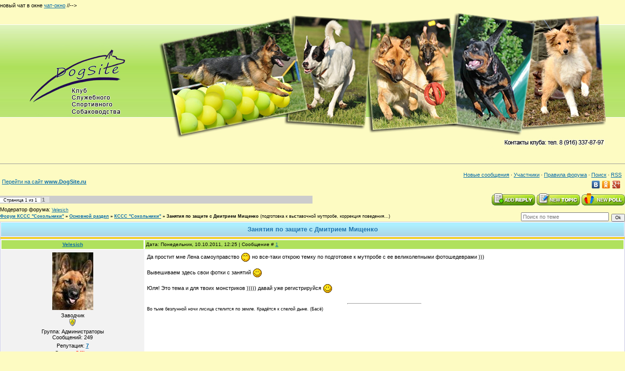

--- FILE ---
content_type: text/html; charset=UTF-8
request_url: http://www.dogsite.ru/forum/2-6-1
body_size: 9902
content:
<HTML><HEAD>
<script type="text/javascript" src="/?W3iv92%5Efu%3BqTUDRQhGwMtq6z%21Dm3tWhr%5EAp5tts1t5BLWwcakAa398BIRUk%5Epwh1bXxFwNbRa9mgC7VjzFI8uNeDW17XCVFusrZvUnbcOR5BU%5E8VhD7dvFy0HA%5Egpef%5EX3r%5ElPaH3MvvX1G77BLFhTBxyYEX%21L0mrMLbAGVBy7eClmjLKmlMtdDFNOqs%216C9e4XcJgC%3B5brZQ7N2hlzAVr5h"></script>
	<script type="text/javascript">new Image().src = "//counter.yadro.ru/hit;ucoznet?r"+escape(document.referrer)+(screen&&";s"+screen.width+"*"+screen.height+"*"+(screen.colorDepth||screen.pixelDepth))+";u"+escape(document.URL)+";"+Date.now();</script>
	<script type="text/javascript">new Image().src = "//counter.yadro.ru/hit;ucoz_desktop_ad?r"+escape(document.referrer)+(screen&&";s"+screen.width+"*"+screen.height+"*"+(screen.colorDepth||screen.pixelDepth))+";u"+escape(document.URL)+";"+Date.now();</script><script type="text/javascript">
if(typeof(u_global_data)!='object') u_global_data={};
function ug_clund(){
	if(typeof(u_global_data.clunduse)!='undefined' && u_global_data.clunduse>0 || (u_global_data && u_global_data.is_u_main_h)){
		if(typeof(console)=='object' && typeof(console.log)=='function') console.log('utarget already loaded');
		return;
	}
	u_global_data.clunduse=1;
	if('0'=='1'){
		var d=new Date();d.setTime(d.getTime()+86400000);document.cookie='adbetnetshowed=2; path=/; expires='+d;
		if(location.search.indexOf('clk2398502361292193773143=1')==-1){
			return;
		}
	}else{
		window.addEventListener("click", function(event){
			if(typeof(u_global_data.clunduse)!='undefined' && u_global_data.clunduse>1) return;
			if(typeof(console)=='object' && typeof(console.log)=='function') console.log('utarget click');
			var d=new Date();d.setTime(d.getTime()+86400000);document.cookie='adbetnetshowed=1; path=/; expires='+d;
			u_global_data.clunduse=2;
			new Image().src = "//counter.yadro.ru/hit;ucoz_desktop_click?r"+escape(document.referrer)+(screen&&";s"+screen.width+"*"+screen.height+"*"+(screen.colorDepth||screen.pixelDepth))+";u"+escape(document.URL)+";"+Date.now();
		});
	}
	
	new Image().src = "//counter.yadro.ru/hit;desktop_click_load?r"+escape(document.referrer)+(screen&&";s"+screen.width+"*"+screen.height+"*"+(screen.colorDepth||screen.pixelDepth))+";u"+escape(document.URL)+";"+Date.now();
}

setTimeout(function(){
	if(typeof(u_global_data.preroll_video_57322)=='object' && u_global_data.preroll_video_57322.active_video=='adbetnet') {
		if(typeof(console)=='object' && typeof(console.log)=='function') console.log('utarget suspend, preroll active');
		setTimeout(ug_clund,8000);
	}
	else ug_clund();
},3000);
</script><TITLE>Занятия по защите с Дмитрием Мищенко - Форум КССС &quot;Сокольники&quot;</TITLE>
<META http-equiv=content-type content="text/html; charset=UTF-8"><link type="text/css" rel="StyleSheet" href="/_st/my.css" />
<META content="MSHTML 6.00.6000.16705" name=GENERATOR>
<META content=HBROAMAKDT name=SKYPE_FRAMEID>
<META content=HBROAMAKDT name=SKYPE_FRAMEID>
	<link rel="stylesheet" href="/.s/src/base.min.css?v=221108" />
	<link rel="stylesheet" href="/.s/src/layer3.min.css?v=221108" />

	<script src="/.s/src/jquery-1.12.4.min.js"></script>
	
	<script src="/.s/src/uwnd.min.js?v=221108"></script>
	<script src="//s761.ucoz.net/cgi/uutils.fcg?a=uSD&ca=2&ug=999&isp=0&r=0.235685961600272"></script>
	<link rel="stylesheet" href="/.s/src/ulightbox/ulightbox.min.css" />
	<script src="/.s/src/ulightbox/ulightbox.min.js"></script>
	<script async defer src="https://www.google.com/recaptcha/api.js?onload=reCallback&render=explicit&hl=ru"></script>
	<script>
/* --- UCOZ-JS-DATA --- */
window.uCoz = {"ssid":"266625310377574672001","language":"ru","mod":"fr","sign":{"7254":"Изменить размер","5255":"Помощник","7253":"Начать слайд-шоу","5458":"Следующий","7287":"Перейти на страницу с фотографией.","3125":"Закрыть","7252":"Предыдущий","7251":"Запрошенный контент не может быть загружен. Пожалуйста, попробуйте позже."},"uLightboxType":1,"module":"forum","layerType":3,"country":"US","site":{"host":"socolniki.ucoz.ru","domain":"dogsite.ru","id":"0socolniki"}};
/* --- UCOZ-JS-CODE --- */

	function Insert(qmid, user, text ) {
		user = user.replace(/\[/g, '\\[').replace(/\]/g, '\\]');
		if ( !!text ) {
			qmid = qmid.replace(/[^0-9]/g, "");
			paste("[quote="+user+";"+qmid+"]"+text+"[/quote]\n", 0);
		} else {
			_uWnd.alert('Выделите текст для цитирования', '', {w:230, h:80, tm:3000});
		}
	}

	function paste(text, flag ) {
		if ( document.selection && flag ) {
			document.addform.message.focus();
			document.addform.document.selection.createRange().text = text;
		} else {
			document.addform.message.value += text;
		}
	}

	function get_selection( ) {
		if ( window.getSelection ) {
			selection = window.getSelection().toString();
		} else if ( document.getSelection ) {
			selection = document.getSelection();
		} else {
			selection = document.selection.createRange().text;
		}
	}

	function pdel(id, n ) {
		if ( confirm('Вы подтверждаете удаление?') ) {
			(window.pDelBut = document.getElementById('dbo' + id))
				&& (pDelBut.width = pDelBut.height = 13) && (pDelBut.src = '/.s/img/ma/m/i2.gif');
			_uPostForm('', {url:'/forum/2-6-' + id + '-8-0-266625310377574672001', 't_pid': n});
		}
	}
function loginPopupForm(params = {}) { new _uWnd('LF', ' ', -250, -100, { closeonesc:1, resize:1 }, { url:'/index/40' + (params.urlParams ? '?'+params.urlParams : '') }) }
function reCallback() {
		$('.g-recaptcha').each(function(index, element) {
			element.setAttribute('rcid', index);
			
		if ($(element).is(':empty') && grecaptcha.render) {
			grecaptcha.render(element, {
				sitekey:element.getAttribute('data-sitekey'),
				theme:element.getAttribute('data-theme'),
				size:element.getAttribute('data-size')
			});
		}
	
		});
	}
	function reReset(reset) {
		reset && grecaptcha.reset(reset.previousElementSibling.getAttribute('rcid'));
		if (!reset) for (rel in ___grecaptcha_cfg.clients) grecaptcha.reset(rel);
	}
/* --- UCOZ-JS-END --- */
</script>

	<style>.UhideBlock{display:none; }</style>
</head>
<BODY> 
<!--
старый чат

<a href="#" rel=nofollow onclick="openchat();"><B>Секретный чат для Инстукторов Клуба</B></a>
<script type="text/javascript"> 
 function openchat(){new _uWnd('chat','Мини-чат',300,100,{align:0,shadow:1,close:1,autosize:1,maxh:90000,minh:100,resize:1}, $("#chat").html() )} 
 </script> 
 <div style="display:none;" id="chat"><iframe id="mchatIfm2" style="width:100%;height:300px" frameborder="0" scrolling="auto" hspace="0" vspace="0" allowtransparency="true" src="/mchat/"></iframe>
		<script>
			function sbtFrmMC991( form, data = {} ) {
				self.mchatBtn.style.display = 'none';
				self.mchatAjax.style.display = '';

				_uPostForm( form, { type:'POST', url:'/mchat/?336598796.77387', data } )

				return false
			}

			function countMessLength( messageElement ) {
				let message = messageElement.value
				let rst = 500 - message.length

				if ( rst < 0 ) {
					rst = 0;
					message = message.substr(0, 500);
					messageElement.value = message
				}

				document.querySelector('#jeuwu28').innerHTML = rst;
			}

			var tID7174 = -1;
			var tAct7174 = false;

			function setT7174(s) {
				var v = parseInt(s.options[s.selectedIndex].value);
				document.cookie = "mcrtd=" + s.selectedIndex + "; path=/";
				if (tAct7174) {
					clearInterval(tID7174);
					tAct7174 = false;
				}
				if (v > 0) {
					tID7174 = setInterval("document.getElementById('mchatIfm2').src='/mchat/?' + Date.now();", v*1000 );
					tAct7174 = true;
				}
			}

			function initSel7174() {
				var res = document.cookie.match(/(\W|^)mcrtd=([0-9]+)/);
				var s = $("#mchatRSel")[0];
				if (res && !!s) {
					s.selectedIndex = parseInt(res[2]);
					setT7174(s);
				}
				$("#mchatMsgF").on('keydown', function(e) {
					if ( e.keyCode == 13 && e.ctrlKey && !e.shiftKey ) {
						e.preventDefault()
						this.form?.requestSubmit()
					}
				});
			}
		</script>

		<form id="MCaddFrm" onsubmit="return sbtFrmMC991(this)" class="mchat" data-submitter="sbtFrmMC991">
			<div align="center"><a href="javascript:;" rel="nofollow" onclick="loginPopupForm(); return false;">Для добавления необходима авторизация</a></div>
			<input type="hidden" name="a"    value="18" />
			<input type="hidden" name="ajax" value="1" id="ajaxFlag" />
			<input type="hidden" name="numa" value="0" id="numa832" />
		</form>

		<!-- recaptcha lib -->
		
		<!-- /recaptcha lib -->

		<script>
			initSel7174();
			
			//try { bindSubmitHandler() } catch(e) {}
		</script></div>

новый чат в окне
<a href="javascript://" onclick="window.open('/index/chat/0-37','upp','scrollbars=0,top=128,left=128,resizable=1,width=480,height=480'); return false;">чат-окно</a>
//--> 
<script type="text/javascript"><!--
google_ad_client = "ca-pub-6873535620770798";
/* Ksss_top */
google_ad_slot = "5345608730";
google_ad_width = 728;
google_ad_height = 15;
//-->
</script>
<script type="text/javascript"
src="//pagead2.googlesyndication.com/pagead/show_ads.js">
</script>
<DIV id=contanier align=center><A href="http://www.dogsite.ru/forum/"><IMG title="Форум КССС «Сокольники»" style="MARGIN-LEFT: 40px" alt="" src="/OBLOGKA/logotip.jpg" align=left border=0></A><!--U1AHEADER1Z--><table class="header" border="0" cellpadding="0" cellspacing="0">
<tbody>
<tr>
<td class="data-block"><br></td>
<td class="databar" align="right"><br></td></tr>
<tr>
<td class="logo-block">
<h1><!-- <logo> --><!-- </logo> --></h1><br></td>
<td><br></td></tr>
<tr>
<td class="login-block"><br></td>
<td></td></tr></tbody></table>
<div style="HEIGHT: 10px"></div><!--/U1AHEADER1Z--> 
<DIV class=forumContent>
<TABLE height=30 cellSpacing=0 cellPadding=0 width="100%" border=0>
<TBODY><BR></TBODY></TABLE>
<TABLE style="BORDER-TOP: #999999 1px solid" cellSpacing=0 cellPadding=4 width="100%" border=0>
<TBODY>
<TR>
<TD><BR> <A href="http://www.dogsite.ru/">Перейти на сайт <B>www.DogSite.ru</B><!--</s>--></A><noindex></noindex></TD>
<TD align=right><BR><A class=fNavLink href="/forum/0-0-1-34" rel=nofollow><!--<s5209>-->Новые сообщения<!--</s>--></A> · <A class=fNavLink href="/forum/0-0-1-35" rel=nofollow><!--<s5216>-->Участники<!--</s>--></A> · <A class=fNavLink href="/forum/0-0-0-36" rel=nofollow><!--<s5166>-->Правила форума<!--</s>--></A> · <A class=fNavLink href="/forum/0-0-0-6" rel=nofollow><!--<s3163>-->Поиск<!--</s>--></A> · <A class=fNavLink href="/forum/2-0-0-37" rel=nofollow>RSS</A>&nbsp; <NOINDEX><script type="text/javascript" src="//yandex.st/share/share.js"
charset="utf-8"></script>
<div class="yashare-auto-init" data-yashareL10n="ru"
data-yashareType="none" data-yashareQuickServices="facebook,vkontakte,odnoklassniki,gplus"></div>
<!--
<A href="http://www.radikal.ru/" rel=nofollow target=_blank><IMG alt="" src="/radikal.gif" border=0></A>
//-->
</NOINDEX> </TD></TR></TBODY></TABLE>
		

		<table class="ThrTopButtonsTbl" border="0" width="100%" cellspacing="0" cellpadding="0">
			<tr class="ThrTopButtonsRow1">
				<td width="50%" class="ThrTopButtonsCl11">
	<ul class="switches switchesTbl forum-pages">
		<li class="pagesInfo">Страница <span class="curPage">1</span> из <span class="numPages">1</span></li>
		 <li class="switchActive">1</li> 
	</ul></td>
				<td align="right" class="frmBtns ThrTopButtonsCl12"><div id="frmButns83"><a href="javascript:;" rel="nofollow" onclick="_uWnd.alert('Необходима авторизация для данного действия. Войдите или зарегистрируйтесь.','',{w:230,h:80,tm:3000});return false;"><img alt="" style="margin:0;padding:0;border:0;" title="Ответить" src="/.s/img/fr/bt/25/t_reply.gif" /></a> <a href="javascript:;" rel="nofollow" onclick="_uWnd.alert('Необходима авторизация для данного действия. Войдите или зарегистрируйтесь.','',{w:230,h:80,tm:3000});return false;"><img alt="" style="margin:0;padding:0;border:0;" title="Новая тема" src="/.s/img/fr/bt/25/t_new.gif" /></a> <a href="javascript:;" rel="nofollow" onclick="_uWnd.alert('Необходима авторизация для данного действия. Войдите или зарегистрируйтесь.','',{w:230,h:80,tm:3000});return false;"><img alt="" style="margin:0;padding:0;border:0;" title="Новый опрос" src="/.s/img/fr/bt/25/t_poll.gif" /></a></div></td></tr>
			<tr class="ThrTopButtonsRow2">
	<td class="forumModerBlock ThrTopButtonsCl21"><span class="moders-wrapper">Модератор форума: <a href="javascript:;" rel="nofollow" onclick="window.open('/index/8-0-Velesich', 'up48', 'scrollbars=1,top=0,left=0,resizable=1,width=700,height=375'); return false;" class="forumModer">Velesich</a></span></td>
	<td class="ThrTopButtonsCl22">&nbsp;</td></tr>
		</table>
		
	<table class="ThrForumBarTbl" border="0" width="100%" cellspacing="0" cellpadding="0">
		<tr class="ThrForumBarRow1">
			<td class="forumNamesBar ThrForumBarCl11 breadcrumbs" style="padding-top:3px;padding-bottom:5px;">
				<a class="forumBar breadcrumb-item" href="/forum/">Форум КССС &quot;Сокольники&quot;</a>  <span class="breadcrumb-sep">&raquo;</span> <a class="forumBar breadcrumb-item" href="/forum/1">Основной раздел</a> <span class="breadcrumb-sep">&raquo;</span> <a class="forumBar breadcrumb-item" href="/forum/2">КССС &quot;Сокольники&quot;</a> <span class="breadcrumb-sep">&raquo;</span> <a class="forumBarA" href="/forum/2-6-1">Занятия по защите с Дмитрием Мищенко</a> <span class="thDescr">(подготовка к выставочной мутпробе, коррекция поведения...)</span></td><td class="ThrForumBarCl12" >
	
	<script>
	function check_search(form ) {
		if ( form.s.value.length < 3 ) {
			_uWnd.alert('Вы ввели слишком короткий поисковой запрос.', '', { w:230, h:80, tm:3000 })
			return false
		}
		return true
	}
	</script>
	<form id="thread_search_form" onsubmit="return check_search(this)" action="/forum/2-6" method="GET">
		<input class="fastNav" type="submit" value="Ok" id="thread_search_button"><input type="text" name="s" value="" placeholder="Поиск по теме" id="thread_search_field"/>
	</form>
			</td></tr>
	</table>
		
		<div class="gDivLeft">
	<div class="gDivRight">
		<table class="gTable threadpage-posts-table" border="0" width="100%" cellspacing="1" cellpadding="0">
		<tr>
			<td class="gTableTop">
				<div style="float:right" class="gTopCornerRight"></div>
				<span class="forum-title">Занятия по защите с Дмитрием Мищенко</span>
				</td></tr><tr><td class="postSeparator"><div id="nativeroll_video_cont" style="display:none;"></div></td></tr><tr id="post6"><td class="postFirst">
				<table border="0" width="100%" cellspacing="1" cellpadding="2" class="postTable">
					<tr><td width="23%" class="postTdTop" align="center"><a class="postUser" href="javascript:;" rel="nofollow" onClick="emoticon('[b]Velesich[/b],');return false;">Velesich</a></td><td class="postTdTop">Дата: Понедельник, 10.10.2011, 12:25 | Сообщение # <a rel="nofollow" name="6" class="postNumberLink" href="javascript:;" onclick="prompt('Прямая ссылка к сообщению', 'http://www.dogsite.ru/forum/2-6-6-16-1318235150'); return false;">1</a></td></tr>
					<tr><td class="postTdInfo" valign="top">
					<img alt="" title="Velesich" class="userAvatar" border="0" src="/avatar/15/182633.jpg"><div class="postRankName">Заводчик</div>

					<div class="postRankIco"><img alt="" style="margin:0;padding:0;border:0;" name="groupIcon" src="http://s56.ucoz.net/img/fr/admin.gif" title="Администраторы" /></div>
					<div class="postUserGroup">Группа: Администраторы</div>
					
					<div class="numposts">Сообщений: <span class="unp">249</span></div>
					
					<div class="reputation">Репутация: <a href="javascript:;" rel="nofollow" onclick="new _uWnd('Rh', ' ', -400, 250, { closeonesc:1, maxh:300, minh:100 }, { url:'/index/9-3'}); return false;" title="Смотреть историю репутации" class="repHistory"><b>7</b></a></div>
					
					<div class="statusBlock">Статус: <span class="statusOffline">Offline</span></div>
					 
					</td><td class="posttdMessage" valign="top" style="word-wrap: break-word;"><span class="ucoz-forum-post" id="ucoz-forum-post-6" edit-url="">Да простит мне Лена самоуправство <img src="http://s56.ucoz.net/sm/23/happy.gif" border="0" align="absmiddle" alt="happy" /> но все-таки открою темку по подготовке к мутпробе с ее великолепными фотошедеврами ))) <br /><br /> Вывешиваем здесь свои фотки с занятий <img src="http://s56.ucoz.net/sm/23/smile.gif" border="0" align="absmiddle" alt="smile" /> <br /><br /> Юля! Это тема и для твоих монстриков ))))) давай уже регистрируйся <img src="http://s56.ucoz.net/sm/23/smile.gif" border="0" align="absmiddle" alt="smile" /></span>
					
					<br><hr size="1" width="150" style="text-align:start;" class="signatureHr"><span class="signatureView">Во тьме безлунной ночи лисица стелится по земле. Крадётся к спелой дыне. (Басё)</span>
					</td></tr>
					<tr><td class="postBottom" align="center">&nbsp;</td><td class="postBottom">
					<table border="0" width="100%" cellspacing="0" cellpadding="0">
					<tr><td><a href="javascript:;" rel="nofollow" onclick="window.open('/index/8-3', 'up3', 'scrollbars=1,top=0,left=0,resizable=1,width=700,height=375'); return false;"><img alt="" style="margin:0;padding:0;border:0;" src="/.s/img/fr/bt/25/p_profile.gif" title="Профиль пользователя" /></a>    </td><td style="text-align:end;padding-inline-end:15px;"></td><td width="2%" nowrap style="text-align:end;"><a class="goOnTop" href="javascript:scroll(0,0);"><img alt="" style="margin:0;padding:0;border:0;" src="/.s/img/fr/bt/25/p_up.gif" title="Вверх" /></a></td></tr>
					</table></td></tr>
				</table></td></tr><tr id="post7"><td class="postRest2">
				<table border="0" width="100%" cellspacing="1" cellpadding="2" class="postTable">
					<tr><td width="23%" class="postTdTop" align="center"><a class="postUser" href="javascript:;" rel="nofollow" onClick="emoticon('[b]Velesich[/b],');return false;">Velesich</a></td><td class="postTdTop">Дата: Понедельник, 10.10.2011, 12:27 | Сообщение # <a rel="nofollow" name="7" class="postNumberLink" href="javascript:;" onclick="prompt('Прямая ссылка к сообщению', 'http://www.dogsite.ru/forum/2-6-7-16-1318235265'); return false;">2</a></td></tr>
					<tr><td class="postTdInfo" valign="top">
					<img alt="" title="Velesich" class="userAvatar" border="0" src="/avatar/15/182633.jpg"><div class="postRankName">Заводчик</div>

					<div class="postRankIco"><img alt="" style="margin:0;padding:0;border:0;" name="groupIcon" src="http://s56.ucoz.net/img/fr/admin.gif" title="Администраторы" /></div>
					<div class="postUserGroup">Группа: Администраторы</div>
					
					<div class="numposts">Сообщений: <span class="unp">249</span></div>
					
					<div class="reputation">Репутация: <a href="javascript:;" rel="nofollow" onclick="new _uWnd('Rh', ' ', -400, 250, { closeonesc:1, maxh:300, minh:100 }, { url:'/index/9-3'}); return false;" title="Смотреть историю репутации" class="repHistory"><b>7</b></a></div>
					
					<div class="statusBlock">Статус: <span class="statusOffline">Offline</span></div>
					 
					</td><td class="posttdMessage" valign="top" style="word-wrap: break-word;"><span class="ucoz-forum-post" id="ucoz-forum-post-7" edit-url="">Занятие с Дмитрием Мищенко 6 октября... <br /><br /> "Велесичи" выходят на тропу войны <img src="http://s56.ucoz.net/sm/23/biggrin.gif" border="0" align="absmiddle" alt="biggrin" /> <br /><br /> Велесич Байкал <br /><br /> <img src="http://s017.radikal.ru/i412/1110/35/cd7fe7b36f83.jpg" border="0" alt=""/> <br /><br /> <img src="http://s017.radikal.ru/i408/1110/db/b92b12175a84.jpg" border="0" alt=""/> <br /><br /> <img src="http://s017.radikal.ru/i417/1110/19/50eacd636e4b.jpg" border="0" alt=""/></span>
					
					<br><hr size="1" width="150" style="text-align:start;" class="signatureHr"><span class="signatureView">Во тьме безлунной ночи лисица стелится по земле. Крадётся к спелой дыне. (Басё)</span>
					</td></tr>
					<tr><td class="postBottom" align="center">&nbsp;</td><td class="postBottom">
					<table border="0" width="100%" cellspacing="0" cellpadding="0">
					<tr><td><a href="javascript:;" rel="nofollow" onclick="window.open('/index/8-3', 'up3', 'scrollbars=1,top=0,left=0,resizable=1,width=700,height=375'); return false;"><img alt="" style="margin:0;padding:0;border:0;" src="/.s/img/fr/bt/25/p_profile.gif" title="Профиль пользователя" /></a>    </td><td style="text-align:end;padding-inline-end:15px;"></td><td width="2%" nowrap style="text-align:end;"><a class="goOnTop" href="javascript:scroll(0,0);"><img alt="" style="margin:0;padding:0;border:0;" src="/.s/img/fr/bt/25/p_up.gif" title="Вверх" /></a></td></tr>
					</table></td></tr>
				</table></td></tr><tr id="post8"><td class="postRest1">
				<table border="0" width="100%" cellspacing="1" cellpadding="2" class="postTable">
					<tr><td width="23%" class="postTdTop" align="center"><a class="postUser" href="javascript:;" rel="nofollow" onClick="emoticon('[b]Velesich[/b],');return false;">Velesich</a></td><td class="postTdTop">Дата: Понедельник, 10.10.2011, 12:28 | Сообщение # <a rel="nofollow" name="8" class="postNumberLink" href="javascript:;" onclick="prompt('Прямая ссылка к сообщению', 'http://www.dogsite.ru/forum/2-6-8-16-1318235291'); return false;">3</a></td></tr>
					<tr><td class="postTdInfo" valign="top">
					<img alt="" title="Velesich" class="userAvatar" border="0" src="/avatar/15/182633.jpg"><div class="postRankName">Заводчик</div>

					<div class="postRankIco"><img alt="" style="margin:0;padding:0;border:0;" name="groupIcon" src="http://s56.ucoz.net/img/fr/admin.gif" title="Администраторы" /></div>
					<div class="postUserGroup">Группа: Администраторы</div>
					
					<div class="numposts">Сообщений: <span class="unp">249</span></div>
					
					<div class="reputation">Репутация: <a href="javascript:;" rel="nofollow" onclick="new _uWnd('Rh', ' ', -400, 250, { closeonesc:1, maxh:300, minh:100 }, { url:'/index/9-3'}); return false;" title="Смотреть историю репутации" class="repHistory"><b>7</b></a></div>
					
					<div class="statusBlock">Статус: <span class="statusOffline">Offline</span></div>
					 
					</td><td class="posttdMessage" valign="top" style="word-wrap: break-word;"><span class="ucoz-forum-post" id="ucoz-forum-post-8" edit-url="">Еще Баюшка ))) <br /><br /> <img src="http://s017.radikal.ru/i438/1110/02/acbb7d217b57.jpg" border="0" alt=""/> <br /><br /> <img src="http://s017.radikal.ru/i402/1110/9c/4c720eb0f9eb.jpg" border="0" alt=""/></span>
					
					<br><hr size="1" width="150" style="text-align:start;" class="signatureHr"><span class="signatureView">Во тьме безлунной ночи лисица стелится по земле. Крадётся к спелой дыне. (Басё)</span>
					</td></tr>
					<tr><td class="postBottom" align="center">&nbsp;</td><td class="postBottom">
					<table border="0" width="100%" cellspacing="0" cellpadding="0">
					<tr><td><a href="javascript:;" rel="nofollow" onclick="window.open('/index/8-3', 'up3', 'scrollbars=1,top=0,left=0,resizable=1,width=700,height=375'); return false;"><img alt="" style="margin:0;padding:0;border:0;" src="/.s/img/fr/bt/25/p_profile.gif" title="Профиль пользователя" /></a>    </td><td style="text-align:end;padding-inline-end:15px;"></td><td width="2%" nowrap style="text-align:end;"><a class="goOnTop" href="javascript:scroll(0,0);"><img alt="" style="margin:0;padding:0;border:0;" src="/.s/img/fr/bt/25/p_up.gif" title="Вверх" /></a></td></tr>
					</table></td></tr>
				</table></td></tr><tr id="post9"><td class="postRest2">
				<table border="0" width="100%" cellspacing="1" cellpadding="2" class="postTable">
					<tr><td width="23%" class="postTdTop" align="center"><a class="postUser" href="javascript:;" rel="nofollow" onClick="emoticon('[b]Velesich[/b],');return false;">Velesich</a></td><td class="postTdTop">Дата: Понедельник, 10.10.2011, 12:29 | Сообщение # <a rel="nofollow" name="9" class="postNumberLink" href="javascript:;" onclick="prompt('Прямая ссылка к сообщению', 'http://www.dogsite.ru/forum/2-6-9-16-1318235349'); return false;">4</a></td></tr>
					<tr><td class="postTdInfo" valign="top">
					<img alt="" title="Velesich" class="userAvatar" border="0" src="/avatar/15/182633.jpg"><div class="postRankName">Заводчик</div>

					<div class="postRankIco"><img alt="" style="margin:0;padding:0;border:0;" name="groupIcon" src="http://s56.ucoz.net/img/fr/admin.gif" title="Администраторы" /></div>
					<div class="postUserGroup">Группа: Администраторы</div>
					
					<div class="numposts">Сообщений: <span class="unp">249</span></div>
					
					<div class="reputation">Репутация: <a href="javascript:;" rel="nofollow" onclick="new _uWnd('Rh', ' ', -400, 250, { closeonesc:1, maxh:300, minh:100 }, { url:'/index/9-3'}); return false;" title="Смотреть историю репутации" class="repHistory"><b>7</b></a></div>
					
					<div class="statusBlock">Статус: <span class="statusOffline">Offline</span></div>
					 
					</td><td class="posttdMessage" valign="top" style="word-wrap: break-word;"><span class="ucoz-forum-post" id="ucoz-forum-post-9" edit-url="">А это мама Байкала, Даймантен Шлосс Баффи, или "реактивный боинг", как нас окрестила Юля <img src="http://s56.ucoz.net/sm/23/biggrin.gif" border="0" align="absmiddle" alt="biggrin" /> <br /><br /> <img src="http://s013.radikal.ru/i325/1110/9e/c6af65b71a53.jpg" border="0" alt=""/> <br /><br /> <img src="http://s017.radikal.ru/i414/1110/99/9eb889dafdd3.jpg" border="0" alt=""/> <br /><br /> <img src="http://s017.radikal.ru/i430/1110/69/bc8ea8a62722.jpg" border="0" alt=""/></span>
					
					<br><hr size="1" width="150" style="text-align:start;" class="signatureHr"><span class="signatureView">Во тьме безлунной ночи лисица стелится по земле. Крадётся к спелой дыне. (Басё)</span>
					</td></tr>
					<tr><td class="postBottom" align="center">&nbsp;</td><td class="postBottom">
					<table border="0" width="100%" cellspacing="0" cellpadding="0">
					<tr><td><a href="javascript:;" rel="nofollow" onclick="window.open('/index/8-3', 'up3', 'scrollbars=1,top=0,left=0,resizable=1,width=700,height=375'); return false;"><img alt="" style="margin:0;padding:0;border:0;" src="/.s/img/fr/bt/25/p_profile.gif" title="Профиль пользователя" /></a>    </td><td style="text-align:end;padding-inline-end:15px;"></td><td width="2%" nowrap style="text-align:end;"><a class="goOnTop" href="javascript:scroll(0,0);"><img alt="" style="margin:0;padding:0;border:0;" src="/.s/img/fr/bt/25/p_up.gif" title="Вверх" /></a></td></tr>
					</table></td></tr>
				</table></td></tr><tr id="post10"><td class="postRest1">
				<table border="0" width="100%" cellspacing="1" cellpadding="2" class="postTable">
					<tr><td width="23%" class="postTdTop" align="center"><a class="postUser" href="javascript:;" rel="nofollow" onClick="emoticon('[b]Velesich[/b],');return false;">Velesich</a></td><td class="postTdTop">Дата: Понедельник, 10.10.2011, 12:29 | Сообщение # <a rel="nofollow" name="10" class="postNumberLink" href="javascript:;" onclick="prompt('Прямая ссылка к сообщению', 'http://www.dogsite.ru/forum/2-6-10-16-1318235377'); return false;">5</a></td></tr>
					<tr><td class="postTdInfo" valign="top">
					<img alt="" title="Velesich" class="userAvatar" border="0" src="/avatar/15/182633.jpg"><div class="postRankName">Заводчик</div>

					<div class="postRankIco"><img alt="" style="margin:0;padding:0;border:0;" name="groupIcon" src="http://s56.ucoz.net/img/fr/admin.gif" title="Администраторы" /></div>
					<div class="postUserGroup">Группа: Администраторы</div>
					
					<div class="numposts">Сообщений: <span class="unp">249</span></div>
					
					<div class="reputation">Репутация: <a href="javascript:;" rel="nofollow" onclick="new _uWnd('Rh', ' ', -400, 250, { closeonesc:1, maxh:300, minh:100 }, { url:'/index/9-3'}); return false;" title="Смотреть историю репутации" class="repHistory"><b>7</b></a></div>
					
					<div class="statusBlock">Статус: <span class="statusOffline">Offline</span></div>
					 
					</td><td class="posttdMessage" valign="top" style="word-wrap: break-word;"><span class="ucoz-forum-post" id="ucoz-forum-post-10" edit-url="">Ну, и на последок фильм ужасов ))) "Змей Горыныч и живая плоть" ))))))))))))) <br /><br /> <img src="http://s55.radikal.ru/i148/1110/6a/8e53b5dae50d.jpg" border="0" alt=""/></span>
					
					<br><hr size="1" width="150" style="text-align:start;" class="signatureHr"><span class="signatureView">Во тьме безлунной ночи лисица стелится по земле. Крадётся к спелой дыне. (Басё)</span>
					</td></tr>
					<tr><td class="postBottom" align="center">&nbsp;</td><td class="postBottom">
					<table border="0" width="100%" cellspacing="0" cellpadding="0">
					<tr><td><a href="javascript:;" rel="nofollow" onclick="window.open('/index/8-3', 'up3', 'scrollbars=1,top=0,left=0,resizable=1,width=700,height=375'); return false;"><img alt="" style="margin:0;padding:0;border:0;" src="/.s/img/fr/bt/25/p_profile.gif" title="Профиль пользователя" /></a>    </td><td style="text-align:end;padding-inline-end:15px;"></td><td width="2%" nowrap style="text-align:end;"><a class="goOnTop" href="javascript:scroll(0,0);"><img alt="" style="margin:0;padding:0;border:0;" src="/.s/img/fr/bt/25/p_up.gif" title="Вверх" /></a></td></tr>
					</table></td></tr>
				</table></td></tr><tr id="post20"><td class="postRest2">
				<table border="0" width="100%" cellspacing="1" cellpadding="2" class="postTable">
					<tr><td width="23%" class="postTdTop" align="center"><a class="postUser" href="javascript:;" rel="nofollow" onClick="emoticon('[b]Velesich[/b],');return false;">Velesich</a></td><td class="postTdTop">Дата: Среда, 19.10.2011, 11:26 | Сообщение # <a rel="nofollow" name="20" class="postNumberLink" href="javascript:;" onclick="prompt('Прямая ссылка к сообщению', 'http://www.dogsite.ru/forum/2-6-20-16-1319009213'); return false;">6</a></td></tr>
					<tr><td class="postTdInfo" valign="top">
					<img alt="" title="Velesich" class="userAvatar" border="0" src="/avatar/15/182633.jpg"><div class="postRankName">Заводчик</div>

					<div class="postRankIco"><img alt="" style="margin:0;padding:0;border:0;" name="groupIcon" src="http://s56.ucoz.net/img/fr/admin.gif" title="Администраторы" /></div>
					<div class="postUserGroup">Группа: Администраторы</div>
					
					<div class="numposts">Сообщений: <span class="unp">249</span></div>
					
					<div class="reputation">Репутация: <a href="javascript:;" rel="nofollow" onclick="new _uWnd('Rh', ' ', -400, 250, { closeonesc:1, maxh:300, minh:100 }, { url:'/index/9-3'}); return false;" title="Смотреть историю репутации" class="repHistory"><b>7</b></a></div>
					
					<div class="statusBlock">Статус: <span class="statusOffline">Offline</span></div>
					 
					</td><td class="posttdMessage" valign="top" style="word-wrap: break-word;"><span class="ucoz-forum-post" id="ucoz-forum-post-20" edit-url="">Пока никого нет повещу еще немного фоток Горушки с занятия )))) <br /><br /> <img src="http://s017.radikal.ru/i427/1110/4d/6b34d097ea24.jpg" border="0" alt=""/> <br /><br /> <img src="http://s017.radikal.ru/i406/1110/69/9e4ff26f3be6.jpg" border="0" alt=""/> <br /><br /> <img src="http://i003.radikal.ru/1110/f1/953a5387cc96.jpg" border="0" alt=""/> <br /><br /> <img src="http://s011.radikal.ru/i318/1110/cc/9e24e4dd8c84.jpg" border="0" alt=""/></span>
					
					<br><hr size="1" width="150" style="text-align:start;" class="signatureHr"><span class="signatureView">Во тьме безлунной ночи лисица стелится по земле. Крадётся к спелой дыне. (Басё)</span>
					</td></tr>
					<tr><td class="postBottom" align="center">&nbsp;</td><td class="postBottom">
					<table border="0" width="100%" cellspacing="0" cellpadding="0">
					<tr><td><a href="javascript:;" rel="nofollow" onclick="window.open('/index/8-3', 'up3', 'scrollbars=1,top=0,left=0,resizable=1,width=700,height=375'); return false;"><img alt="" style="margin:0;padding:0;border:0;" src="/.s/img/fr/bt/25/p_profile.gif" title="Профиль пользователя" /></a>    </td><td style="text-align:end;padding-inline-end:15px;"></td><td width="2%" nowrap style="text-align:end;"><a class="goOnTop" href="javascript:scroll(0,0);"><img alt="" style="margin:0;padding:0;border:0;" src="/.s/img/fr/bt/25/p_up.gif" title="Вверх" /></a></td></tr>
					</table></td></tr>
				</table></td></tr><tr id="post39"><td class="postRest1">
				<table border="0" width="100%" cellspacing="1" cellpadding="2" class="postTable">
					<tr><td width="23%" class="postTdTop" align="center"><a class="postUser" href="javascript:;" rel="nofollow" onClick="emoticon('[b]Юляся[/b],');return false;">Юляся</a></td><td class="postTdTop">Дата: Пятница, 28.10.2011, 16:50 | Сообщение # <a rel="nofollow" name="39" class="postNumberLink" href="javascript:;" onclick="prompt('Прямая ссылка к сообщению', 'http://www.dogsite.ru/forum/2-6-39-16-1319806205'); return false;">7</a></td></tr>
					<tr><td class="postTdInfo" valign="top">
					<img alt="" title="Юляся" class="userAvatar" border="0" src="/avatar/06/534479.jpg"><div class="postRankName">Полковник</div>

					<div class="postRankIco"><img alt="" style="margin:0;padding:0;border:0;" name="groupIcon" src="http://s56.ucoz.net/img/fr/friends.png" title="Пользователи" /></div>
					<div class="postUserGroup">Группа: Пользователи</div>
					
					<div class="numposts">Сообщений: <span class="unp">228</span></div>
					
					<div class="reputation">Репутация: <a href="javascript:;" rel="nofollow" onclick="new _uWnd('Rh', ' ', -400, 250, { closeonesc:1, maxh:300, minh:100 }, { url:'/index/9-11'}); return false;" title="Смотреть историю репутации" class="repHistory"><b>7</b></a></div>
					
					<div class="statusBlock">Статус: <span class="statusOffline">Offline</span></div>
					 
					</td><td class="posttdMessage" valign="top" style="word-wrap: break-word;"><span class="ucoz-forum-post" id="ucoz-forum-post-39" edit-url="">Всем привет!<p><b>Добавлено</b> (28.10.2011, 16:50)<br />---------------------------------------------<br />Хочу выразить свою признательность и благодарность Дмитрию за его работу!!!! <br /> Мало кто способен взяться помогать и работать преодолевая такие расстояния!!! <br /> Дмитрий , ОГРОМНОЕ тебе спасибо! <br /> Спасибо за то, что ты неравнодушный человек. <br /> Спасибо тебе за моих собак!!!!!!!!!!!!!!!</span>
					
					
					</td></tr>
					<tr><td class="postBottom" align="center">&nbsp;</td><td class="postBottom">
					<table border="0" width="100%" cellspacing="0" cellpadding="0">
					<tr><td><a href="javascript:;" rel="nofollow" onclick="window.open('/index/8-11', 'up11', 'scrollbars=1,top=0,left=0,resizable=1,width=700,height=375'); return false;"><img alt="" style="margin:0;padding:0;border:0;" src="/.s/img/fr/bt/25/p_profile.gif" title="Профиль пользователя" /></a>    </td><td style="text-align:end;padding-inline-end:15px;"></td><td width="2%" nowrap style="text-align:end;"><a class="goOnTop" href="javascript:scroll(0,0);"><img alt="" style="margin:0;padding:0;border:0;" src="/.s/img/fr/bt/25/p_up.gif" title="Вверх" /></a></td></tr>
					</table></td></tr>
				</table></td></tr></table></div></div><div class="gDivBottomLeft"></div><div class="gDivBottomCenter"></div><div class="gDivBottomRight"></div>
		<table class="ThrBotTbl" border="0" width="100%" cellspacing="0" cellpadding="0">
			<tr class="ThrBotRow1"><td colspan="2" class="bottomPathBar ThrBotCl11" style="padding-top:2px;">
	<table class="ThrForumBarTbl" border="0" width="100%" cellspacing="0" cellpadding="0">
		<tr class="ThrForumBarRow1">
			<td class="forumNamesBar ThrForumBarCl11 breadcrumbs" style="padding-top:3px;padding-bottom:5px;">
				<a class="forumBar breadcrumb-item" href="/forum/">Форум КССС &quot;Сокольники&quot;</a>  <span class="breadcrumb-sep">&raquo;</span> <a class="forumBar breadcrumb-item" href="/forum/1">Основной раздел</a> <span class="breadcrumb-sep">&raquo;</span> <a class="forumBar breadcrumb-item" href="/forum/2">КССС &quot;Сокольники&quot;</a> <span class="breadcrumb-sep">&raquo;</span> <a class="forumBarA" href="/forum/2-6-1">Занятия по защите с Дмитрием Мищенко</a> <span class="thDescr">(подготовка к выставочной мутпробе, коррекция поведения...)</span></td><td class="ThrForumBarCl12" >
	
	<script>
	function check_search(form ) {
		if ( form.s.value.length < 3 ) {
			_uWnd.alert('Вы ввели слишком короткий поисковой запрос.', '', { w:230, h:80, tm:3000 })
			return false
		}
		return true
	}
	</script>
	<form id="thread_search_form" onsubmit="return check_search(this)" action="/forum/2-6" method="GET">
		<input class="fastNav" type="submit" value="Ok" id="thread_search_button"><input type="text" name="s" value="" placeholder="Поиск по теме" id="thread_search_field"/>
	</form>
			</td></tr>
	</table></td></tr>
			<tr class="ThrBotRow2"><td class="ThrBotCl21" width="50%">
	<ul class="switches switchesTbl forum-pages">
		<li class="pagesInfo">Страница <span class="curPage">1</span> из <span class="numPages">1</span></li>
		 <li class="switchActive">1</li> 
	</ul></td><td class="ThrBotCl22" align="right" nowrap="nowrap"><form name="navigation" style="margin:0px"><table class="navigationTbl" border="0" cellspacing="0" cellpadding="0"><tr class="navigationRow1"><td class="fFastNavTd navigationCl11" >
		<select class="fastNav" name="fastnav"><option class="fastNavMain" value="0">Главная страница форума</option><option class="fastNavCat"   value="1">Основной раздел</option><option class="fastNavForum" value="4">&nbsp;&nbsp;&nbsp;&nbsp; Регистрация на форуме, правила форума, вопросы к администраторам</option><option class="fastNavForumA" value="2" selected>&nbsp;&nbsp;&nbsp;&nbsp; КССС &quot;Сокольники&quot;</option><option class="fastNavForum" value="3">&nbsp;&nbsp;&nbsp;&nbsp; Соревнования и испытания</option><option class="fastNavForum" value="5">&nbsp;&nbsp;&nbsp;&nbsp; Племенная работа Клуба</option><option class="fastNavForum" value="6">&nbsp;&nbsp;&nbsp;&nbsp; Разговоры обо всем</option><option class="fastNavForum" value="17">&nbsp;&nbsp;&nbsp;&nbsp; Участие собаководов нашей дрессировочной площадки в жизни ПКиО «Сокольники»</option><option class="fastNavForum" value="18">&nbsp;&nbsp;&nbsp;&nbsp; О наших питомцах</option><option class="fastNavForum" value="20">&nbsp;&nbsp;&nbsp;&nbsp; ЗАКРЫТЫЙ РАЗДЕЛ</option><option class="fastNavForum" value="22">&nbsp;&nbsp;&nbsp;&nbsp; Dog Training and Behavior</option><option class="fastNavCat"   value="8">Групповые занятия с собаками в Школе Дрессировки КССС &quot;Сокольники&quot;</option><option class="fastNavForum" value="9">&nbsp;&nbsp;&nbsp;&nbsp; Инструктор Кашицына Елена Геннадьевна</option><option class="fastNavForum" value="10">&nbsp;&nbsp;&nbsp;&nbsp; Инструктор Зубачёва Татьяна Николаевна</option><option class="fastNavForum" value="13">&nbsp;&nbsp;&nbsp;&nbsp; Интсруктор Корецкая Елена</option><option class="fastNavForum" value="14">&nbsp;&nbsp;&nbsp;&nbsp; Инструктор Некрасова Ольга</option><option class="fastNavForum" value="12">&nbsp;&nbsp;&nbsp;&nbsp; Инструктор Боброва Екатерина</option><option class="fastNavForum" value="21">&nbsp;&nbsp;&nbsp;&nbsp; Инструктор Козлова Екатерина</option></select>
		<input class="fastNav" type="button" value="Ok" onclick="top.location.href='/forum/'+(document.navigation.fastnav.value!='0'?document.navigation.fastnav.value:'');" />
		</td></tr></table></form></td></tr>
			<tr class="ThrBotRow3"><td class="ThrBotCl31"><div class="fFastLogin" style="padding-top:5px;padding-bottom:5px;"><input class="fastLogBt" type="button" value="Быстрый вход" onclick="loginPopupForm();" /></div></td><td class="ThrBotCl32" align="right" nowrap="nowrap"><form method="post" action="/forum/" style="margin:0px"><table class="FastSearchTbl" border="0" cellspacing="0" cellpadding="0"><tr class="FastSearchRow1"><td class="fFastSearchTd FastSearchCl11" >Поиск: <input class="fastSearch" type="text" style="width:150px" name="kw" placeholder="keyword" size="20" maxlength="60" /><input class="fastSearch" type="submit" value="Ok" /></td></tr></table><input type="hidden" name="a" value="6" /></form></td></tr>
		</table>
		</DIV><BR><!--U1BFOOTER1Z--><table style="border-top: 1px solid rgb(153, 153, 153);" border="0" cellpadding="4" cellspacing="0" width="95%"><tbody><tr>
<td><noindex><!--LiveInternet counter--><script type="text/javascript"><!--
document.write("<a href='http://www.liveinternet.ru/click' "+
"target=_blank><img src='//counter.yadro.ru/hit?t44.2;r"+
escape(document.referrer)+((typeof(screen)=="undefined")?"":
";s"+screen.width+"*"+screen.height+"*"+(screen.colorDepth?
screen.colorDepth:screen.pixelDepth))+";u"+escape(document.URL)+
";h"+escape(document.title.substring(0,80))+";"+Math.random()+
"' alt='' title='LiveInternet' "+
"border='0' width='31' height='31'><\/a>")
//--></script><!--/LiveInternet--></noindex></td>
<td><a href="http://www.dogsite.ru/">Главная <b>DogSite.ru</b><!--</s>--></a> | <a href="/index/3"><!--<s3089>-->Регистрация<!--</s>--></a>  | <a href="javascript:;" rel="nofollow" onclick="loginPopupForm(); return false;"><!--<s3087>-->Вход<!--</s>--></a> | <a href="/forum/2-0-0-37">RSS</a></td>
<td class="data-block" align="right">Design by <b>DogSite</b> &copy; 2026</td>
<td class="databar" align="right"><!-- "' --><span class="pbDzTrRi"><a href="https://www.ucoz.ru/">Бесплатный хостинг</a> <a href="https://www.ucoz.ru/">uCoz</a></span></td></tr></tbody></table><!--/U1BFOOTER1Z--> </DIV><DIV class=gTableSubTop align=left> Кто был сегодня: <script type="text/javascript" src="http://www.dogsite.ru/informer/1"></script></DIV></BODY></html>
<!-- 0.14013 (s761) -->

--- FILE ---
content_type: text/html; charset=utf-8
request_url: https://www.google.com/recaptcha/api2/aframe
body_size: -85
content:
<!DOCTYPE HTML><html><head><meta http-equiv="content-type" content="text/html; charset=UTF-8"></head><body><script nonce="apW0GBpxkRGrTZo27YM17Q">/** Anti-fraud and anti-abuse applications only. See google.com/recaptcha */ try{var clients={'sodar':'https://pagead2.googlesyndication.com/pagead/sodar?'};window.addEventListener("message",function(a){try{if(a.source===window.parent){var b=JSON.parse(a.data);var c=clients[b['id']];if(c){var d=document.createElement('img');d.src=c+b['params']+'&rc='+(localStorage.getItem("rc::a")?sessionStorage.getItem("rc::b"):"");window.document.body.appendChild(d);sessionStorage.setItem("rc::e",parseInt(sessionStorage.getItem("rc::e")||0)+1);localStorage.setItem("rc::h",'1769117245647');}}}catch(b){}});window.parent.postMessage("_grecaptcha_ready", "*");}catch(b){}</script></body></html>